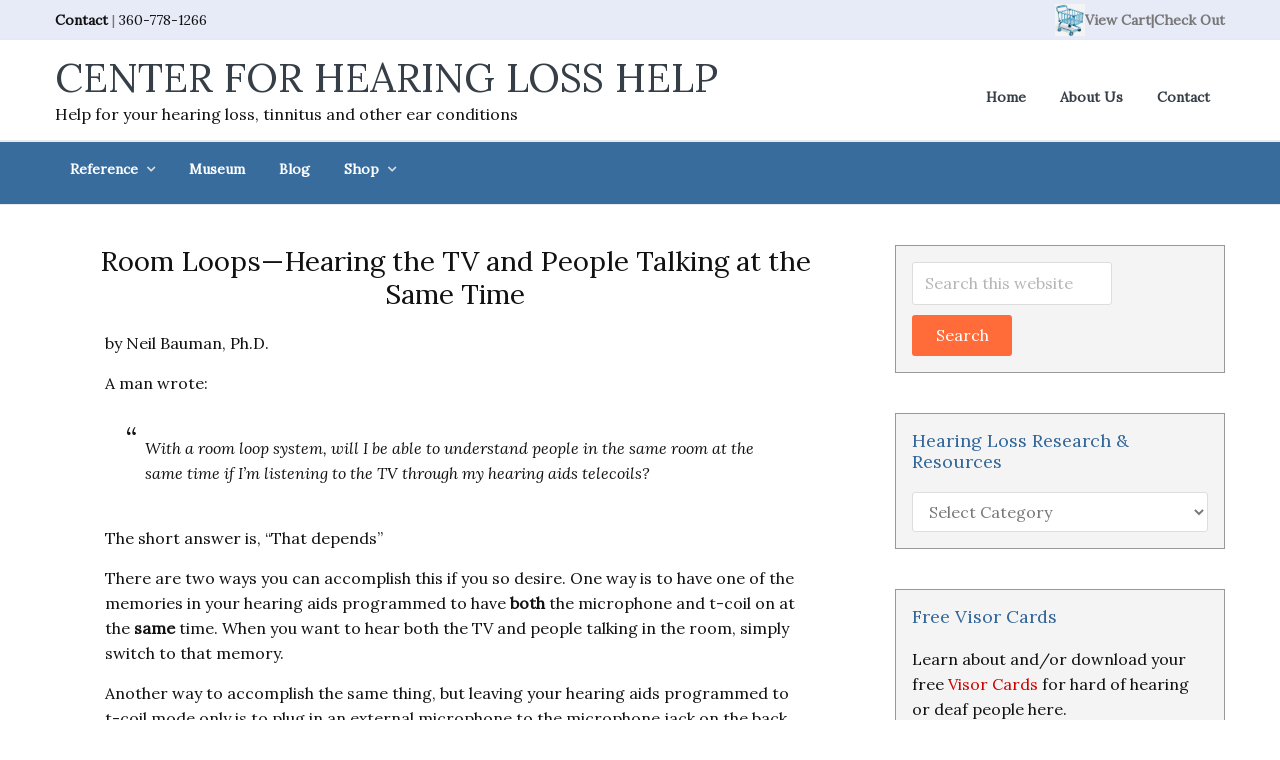

--- FILE ---
content_type: text/html; charset=UTF-8
request_url: https://hearinglosshelp.com/blog/room-loops-hearing-the-tv-and-people-talking-at-the-same-time/
body_size: 16309
content:
<!DOCTYPE html>
<html lang="en-US">
<head >
<meta charset="UTF-8" />
<meta name="viewport" content="width=device-width, initial-scale=1" />
<title>Room Loops—Hearing the TV and People Talking at the Same Time</title>
<meta name='robots' content='max-image-preview:large' />
<link rel='dns-prefetch' href='//widgetlogic.org' />
<link rel='dns-prefetch' href='//fonts.googleapis.com' />
<link rel='dns-prefetch' href='//netdna.bootstrapcdn.com' />
<link rel='dns-prefetch' href='//maxcdn.icons8.com' />
<link rel="alternate" type="application/rss+xml" title="Center for Hearing Loss Help &raquo; Feed" href="https://hearinglosshelp.com/feed/" />
<link rel="alternate" type="application/rss+xml" title="Center for Hearing Loss Help &raquo; Comments Feed" href="https://hearinglosshelp.com/comments/feed/" />
<link rel="alternate" type="application/rss+xml" title="Center for Hearing Loss Help &raquo; Room Loops—Hearing the TV and People Talking at the Same Time Comments Feed" href="https://hearinglosshelp.com/blog/room-loops-hearing-the-tv-and-people-talking-at-the-same-time/feed/" />
<link rel="alternate" title="oEmbed (JSON)" type="application/json+oembed" href="https://hearinglosshelp.com/wp-json/oembed/1.0/embed?url=https%3A%2F%2Fhearinglosshelp.com%2Fblog%2Froom-loops-hearing-the-tv-and-people-talking-at-the-same-time%2F" />
<link rel="alternate" title="oEmbed (XML)" type="text/xml+oembed" href="https://hearinglosshelp.com/wp-json/oembed/1.0/embed?url=https%3A%2F%2Fhearinglosshelp.com%2Fblog%2Froom-loops-hearing-the-tv-and-people-talking-at-the-same-time%2F&#038;format=xml" />
<link rel="canonical" href="https://hearinglosshelp.com/blog/room-loops-hearing-the-tv-and-people-talking-at-the-same-time/" />
<style id='wp-img-auto-sizes-contain-inline-css' type='text/css'>
img:is([sizes=auto i],[sizes^="auto," i]){contain-intrinsic-size:3000px 1500px}
/*# sourceURL=wp-img-auto-sizes-contain-inline-css */
</style>
<link rel='stylesheet' id='kreativ-pro-css' href='https://hearinglosshelp.com/wp-content/themes/kreativ-pro/style.css?ver=2.0' type='text/css' media='all' />
<style id='wp-emoji-styles-inline-css' type='text/css'>

	img.wp-smiley, img.emoji {
		display: inline !important;
		border: none !important;
		box-shadow: none !important;
		height: 1em !important;
		width: 1em !important;
		margin: 0 0.07em !important;
		vertical-align: -0.1em !important;
		background: none !important;
		padding: 0 !important;
	}
/*# sourceURL=wp-emoji-styles-inline-css */
</style>
<style id='wp-block-library-inline-css' type='text/css'>
:root{--wp-block-synced-color:#7a00df;--wp-block-synced-color--rgb:122,0,223;--wp-bound-block-color:var(--wp-block-synced-color);--wp-editor-canvas-background:#ddd;--wp-admin-theme-color:#007cba;--wp-admin-theme-color--rgb:0,124,186;--wp-admin-theme-color-darker-10:#006ba1;--wp-admin-theme-color-darker-10--rgb:0,107,160.5;--wp-admin-theme-color-darker-20:#005a87;--wp-admin-theme-color-darker-20--rgb:0,90,135;--wp-admin-border-width-focus:2px}@media (min-resolution:192dpi){:root{--wp-admin-border-width-focus:1.5px}}.wp-element-button{cursor:pointer}:root .has-very-light-gray-background-color{background-color:#eee}:root .has-very-dark-gray-background-color{background-color:#313131}:root .has-very-light-gray-color{color:#eee}:root .has-very-dark-gray-color{color:#313131}:root .has-vivid-green-cyan-to-vivid-cyan-blue-gradient-background{background:linear-gradient(135deg,#00d084,#0693e3)}:root .has-purple-crush-gradient-background{background:linear-gradient(135deg,#34e2e4,#4721fb 50%,#ab1dfe)}:root .has-hazy-dawn-gradient-background{background:linear-gradient(135deg,#faaca8,#dad0ec)}:root .has-subdued-olive-gradient-background{background:linear-gradient(135deg,#fafae1,#67a671)}:root .has-atomic-cream-gradient-background{background:linear-gradient(135deg,#fdd79a,#004a59)}:root .has-nightshade-gradient-background{background:linear-gradient(135deg,#330968,#31cdcf)}:root .has-midnight-gradient-background{background:linear-gradient(135deg,#020381,#2874fc)}:root{--wp--preset--font-size--normal:16px;--wp--preset--font-size--huge:42px}.has-regular-font-size{font-size:1em}.has-larger-font-size{font-size:2.625em}.has-normal-font-size{font-size:var(--wp--preset--font-size--normal)}.has-huge-font-size{font-size:var(--wp--preset--font-size--huge)}.has-text-align-center{text-align:center}.has-text-align-left{text-align:left}.has-text-align-right{text-align:right}.has-fit-text{white-space:nowrap!important}#end-resizable-editor-section{display:none}.aligncenter{clear:both}.items-justified-left{justify-content:flex-start}.items-justified-center{justify-content:center}.items-justified-right{justify-content:flex-end}.items-justified-space-between{justify-content:space-between}.screen-reader-text{border:0;clip-path:inset(50%);height:1px;margin:-1px;overflow:hidden;padding:0;position:absolute;width:1px;word-wrap:normal!important}.screen-reader-text:focus{background-color:#ddd;clip-path:none;color:#444;display:block;font-size:1em;height:auto;left:5px;line-height:normal;padding:15px 23px 14px;text-decoration:none;top:5px;width:auto;z-index:100000}html :where(.has-border-color){border-style:solid}html :where([style*=border-top-color]){border-top-style:solid}html :where([style*=border-right-color]){border-right-style:solid}html :where([style*=border-bottom-color]){border-bottom-style:solid}html :where([style*=border-left-color]){border-left-style:solid}html :where([style*=border-width]){border-style:solid}html :where([style*=border-top-width]){border-top-style:solid}html :where([style*=border-right-width]){border-right-style:solid}html :where([style*=border-bottom-width]){border-bottom-style:solid}html :where([style*=border-left-width]){border-left-style:solid}html :where(img[class*=wp-image-]){height:auto;max-width:100%}:where(figure){margin:0 0 1em}html :where(.is-position-sticky){--wp-admin--admin-bar--position-offset:var(--wp-admin--admin-bar--height,0px)}@media screen and (max-width:600px){html :where(.is-position-sticky){--wp-admin--admin-bar--position-offset:0px}}

/*# sourceURL=wp-block-library-inline-css */
</style><style id='global-styles-inline-css' type='text/css'>
:root{--wp--preset--aspect-ratio--square: 1;--wp--preset--aspect-ratio--4-3: 4/3;--wp--preset--aspect-ratio--3-4: 3/4;--wp--preset--aspect-ratio--3-2: 3/2;--wp--preset--aspect-ratio--2-3: 2/3;--wp--preset--aspect-ratio--16-9: 16/9;--wp--preset--aspect-ratio--9-16: 9/16;--wp--preset--color--black: #000000;--wp--preset--color--cyan-bluish-gray: #abb8c3;--wp--preset--color--white: #ffffff;--wp--preset--color--pale-pink: #f78da7;--wp--preset--color--vivid-red: #cf2e2e;--wp--preset--color--luminous-vivid-orange: #ff6900;--wp--preset--color--luminous-vivid-amber: #fcb900;--wp--preset--color--light-green-cyan: #7bdcb5;--wp--preset--color--vivid-green-cyan: #00d084;--wp--preset--color--pale-cyan-blue: #8ed1fc;--wp--preset--color--vivid-cyan-blue: #0693e3;--wp--preset--color--vivid-purple: #9b51e0;--wp--preset--gradient--vivid-cyan-blue-to-vivid-purple: linear-gradient(135deg,rgb(6,147,227) 0%,rgb(155,81,224) 100%);--wp--preset--gradient--light-green-cyan-to-vivid-green-cyan: linear-gradient(135deg,rgb(122,220,180) 0%,rgb(0,208,130) 100%);--wp--preset--gradient--luminous-vivid-amber-to-luminous-vivid-orange: linear-gradient(135deg,rgb(252,185,0) 0%,rgb(255,105,0) 100%);--wp--preset--gradient--luminous-vivid-orange-to-vivid-red: linear-gradient(135deg,rgb(255,105,0) 0%,rgb(207,46,46) 100%);--wp--preset--gradient--very-light-gray-to-cyan-bluish-gray: linear-gradient(135deg,rgb(238,238,238) 0%,rgb(169,184,195) 100%);--wp--preset--gradient--cool-to-warm-spectrum: linear-gradient(135deg,rgb(74,234,220) 0%,rgb(151,120,209) 20%,rgb(207,42,186) 40%,rgb(238,44,130) 60%,rgb(251,105,98) 80%,rgb(254,248,76) 100%);--wp--preset--gradient--blush-light-purple: linear-gradient(135deg,rgb(255,206,236) 0%,rgb(152,150,240) 100%);--wp--preset--gradient--blush-bordeaux: linear-gradient(135deg,rgb(254,205,165) 0%,rgb(254,45,45) 50%,rgb(107,0,62) 100%);--wp--preset--gradient--luminous-dusk: linear-gradient(135deg,rgb(255,203,112) 0%,rgb(199,81,192) 50%,rgb(65,88,208) 100%);--wp--preset--gradient--pale-ocean: linear-gradient(135deg,rgb(255,245,203) 0%,rgb(182,227,212) 50%,rgb(51,167,181) 100%);--wp--preset--gradient--electric-grass: linear-gradient(135deg,rgb(202,248,128) 0%,rgb(113,206,126) 100%);--wp--preset--gradient--midnight: linear-gradient(135deg,rgb(2,3,129) 0%,rgb(40,116,252) 100%);--wp--preset--font-size--small: 13px;--wp--preset--font-size--medium: 20px;--wp--preset--font-size--large: 36px;--wp--preset--font-size--x-large: 42px;--wp--preset--spacing--20: 0.44rem;--wp--preset--spacing--30: 0.67rem;--wp--preset--spacing--40: 1rem;--wp--preset--spacing--50: 1.5rem;--wp--preset--spacing--60: 2.25rem;--wp--preset--spacing--70: 3.38rem;--wp--preset--spacing--80: 5.06rem;--wp--preset--shadow--natural: 6px 6px 9px rgba(0, 0, 0, 0.2);--wp--preset--shadow--deep: 12px 12px 50px rgba(0, 0, 0, 0.4);--wp--preset--shadow--sharp: 6px 6px 0px rgba(0, 0, 0, 0.2);--wp--preset--shadow--outlined: 6px 6px 0px -3px rgb(255, 255, 255), 6px 6px rgb(0, 0, 0);--wp--preset--shadow--crisp: 6px 6px 0px rgb(0, 0, 0);}:where(.is-layout-flex){gap: 0.5em;}:where(.is-layout-grid){gap: 0.5em;}body .is-layout-flex{display: flex;}.is-layout-flex{flex-wrap: wrap;align-items: center;}.is-layout-flex > :is(*, div){margin: 0;}body .is-layout-grid{display: grid;}.is-layout-grid > :is(*, div){margin: 0;}:where(.wp-block-columns.is-layout-flex){gap: 2em;}:where(.wp-block-columns.is-layout-grid){gap: 2em;}:where(.wp-block-post-template.is-layout-flex){gap: 1.25em;}:where(.wp-block-post-template.is-layout-grid){gap: 1.25em;}.has-black-color{color: var(--wp--preset--color--black) !important;}.has-cyan-bluish-gray-color{color: var(--wp--preset--color--cyan-bluish-gray) !important;}.has-white-color{color: var(--wp--preset--color--white) !important;}.has-pale-pink-color{color: var(--wp--preset--color--pale-pink) !important;}.has-vivid-red-color{color: var(--wp--preset--color--vivid-red) !important;}.has-luminous-vivid-orange-color{color: var(--wp--preset--color--luminous-vivid-orange) !important;}.has-luminous-vivid-amber-color{color: var(--wp--preset--color--luminous-vivid-amber) !important;}.has-light-green-cyan-color{color: var(--wp--preset--color--light-green-cyan) !important;}.has-vivid-green-cyan-color{color: var(--wp--preset--color--vivid-green-cyan) !important;}.has-pale-cyan-blue-color{color: var(--wp--preset--color--pale-cyan-blue) !important;}.has-vivid-cyan-blue-color{color: var(--wp--preset--color--vivid-cyan-blue) !important;}.has-vivid-purple-color{color: var(--wp--preset--color--vivid-purple) !important;}.has-black-background-color{background-color: var(--wp--preset--color--black) !important;}.has-cyan-bluish-gray-background-color{background-color: var(--wp--preset--color--cyan-bluish-gray) !important;}.has-white-background-color{background-color: var(--wp--preset--color--white) !important;}.has-pale-pink-background-color{background-color: var(--wp--preset--color--pale-pink) !important;}.has-vivid-red-background-color{background-color: var(--wp--preset--color--vivid-red) !important;}.has-luminous-vivid-orange-background-color{background-color: var(--wp--preset--color--luminous-vivid-orange) !important;}.has-luminous-vivid-amber-background-color{background-color: var(--wp--preset--color--luminous-vivid-amber) !important;}.has-light-green-cyan-background-color{background-color: var(--wp--preset--color--light-green-cyan) !important;}.has-vivid-green-cyan-background-color{background-color: var(--wp--preset--color--vivid-green-cyan) !important;}.has-pale-cyan-blue-background-color{background-color: var(--wp--preset--color--pale-cyan-blue) !important;}.has-vivid-cyan-blue-background-color{background-color: var(--wp--preset--color--vivid-cyan-blue) !important;}.has-vivid-purple-background-color{background-color: var(--wp--preset--color--vivid-purple) !important;}.has-black-border-color{border-color: var(--wp--preset--color--black) !important;}.has-cyan-bluish-gray-border-color{border-color: var(--wp--preset--color--cyan-bluish-gray) !important;}.has-white-border-color{border-color: var(--wp--preset--color--white) !important;}.has-pale-pink-border-color{border-color: var(--wp--preset--color--pale-pink) !important;}.has-vivid-red-border-color{border-color: var(--wp--preset--color--vivid-red) !important;}.has-luminous-vivid-orange-border-color{border-color: var(--wp--preset--color--luminous-vivid-orange) !important;}.has-luminous-vivid-amber-border-color{border-color: var(--wp--preset--color--luminous-vivid-amber) !important;}.has-light-green-cyan-border-color{border-color: var(--wp--preset--color--light-green-cyan) !important;}.has-vivid-green-cyan-border-color{border-color: var(--wp--preset--color--vivid-green-cyan) !important;}.has-pale-cyan-blue-border-color{border-color: var(--wp--preset--color--pale-cyan-blue) !important;}.has-vivid-cyan-blue-border-color{border-color: var(--wp--preset--color--vivid-cyan-blue) !important;}.has-vivid-purple-border-color{border-color: var(--wp--preset--color--vivid-purple) !important;}.has-vivid-cyan-blue-to-vivid-purple-gradient-background{background: var(--wp--preset--gradient--vivid-cyan-blue-to-vivid-purple) !important;}.has-light-green-cyan-to-vivid-green-cyan-gradient-background{background: var(--wp--preset--gradient--light-green-cyan-to-vivid-green-cyan) !important;}.has-luminous-vivid-amber-to-luminous-vivid-orange-gradient-background{background: var(--wp--preset--gradient--luminous-vivid-amber-to-luminous-vivid-orange) !important;}.has-luminous-vivid-orange-to-vivid-red-gradient-background{background: var(--wp--preset--gradient--luminous-vivid-orange-to-vivid-red) !important;}.has-very-light-gray-to-cyan-bluish-gray-gradient-background{background: var(--wp--preset--gradient--very-light-gray-to-cyan-bluish-gray) !important;}.has-cool-to-warm-spectrum-gradient-background{background: var(--wp--preset--gradient--cool-to-warm-spectrum) !important;}.has-blush-light-purple-gradient-background{background: var(--wp--preset--gradient--blush-light-purple) !important;}.has-blush-bordeaux-gradient-background{background: var(--wp--preset--gradient--blush-bordeaux) !important;}.has-luminous-dusk-gradient-background{background: var(--wp--preset--gradient--luminous-dusk) !important;}.has-pale-ocean-gradient-background{background: var(--wp--preset--gradient--pale-ocean) !important;}.has-electric-grass-gradient-background{background: var(--wp--preset--gradient--electric-grass) !important;}.has-midnight-gradient-background{background: var(--wp--preset--gradient--midnight) !important;}.has-small-font-size{font-size: var(--wp--preset--font-size--small) !important;}.has-medium-font-size{font-size: var(--wp--preset--font-size--medium) !important;}.has-large-font-size{font-size: var(--wp--preset--font-size--large) !important;}.has-x-large-font-size{font-size: var(--wp--preset--font-size--x-large) !important;}
/*# sourceURL=global-styles-inline-css */
</style>

<style id='classic-theme-styles-inline-css' type='text/css'>
/*! This file is auto-generated */
.wp-block-button__link{color:#fff;background-color:#32373c;border-radius:9999px;box-shadow:none;text-decoration:none;padding:calc(.667em + 2px) calc(1.333em + 2px);font-size:1.125em}.wp-block-file__button{background:#32373c;color:#fff;text-decoration:none}
/*# sourceURL=/wp-includes/css/classic-themes.min.css */
</style>
<link rel='stylesheet' id='block-widget-css' href='https://hearinglosshelp.com/wp-content/plugins/widget-logic/block_widget/css/widget.css?ver=1725220675' type='text/css' media='all' />
<link rel='stylesheet' id='woocommerce-layout-css' href='https://hearinglosshelp.com/wp-content/plugins/woocommerce/assets/css/woocommerce-layout.css?ver=10.4.3' type='text/css' media='all' />
<style id='woocommerce-layout-inline-css' type='text/css'>

	.infinite-scroll .woocommerce-pagination {
		display: none;
	}
/*# sourceURL=woocommerce-layout-inline-css */
</style>
<link rel='stylesheet' id='woocommerce-smallscreen-css' href='https://hearinglosshelp.com/wp-content/plugins/woocommerce/assets/css/woocommerce-smallscreen.css?ver=10.4.3' type='text/css' media='only screen and (max-width: 768px)' />
<link rel='stylesheet' id='woocommerce-general-css' href='https://hearinglosshelp.com/wp-content/plugins/woocommerce/assets/css/woocommerce.css?ver=10.4.3' type='text/css' media='all' />
<style id='woocommerce-inline-inline-css' type='text/css'>
.woocommerce form .form-row .required { visibility: visible; }
/*# sourceURL=woocommerce-inline-inline-css */
</style>
<link rel='stylesheet' id='wp-glossary-css-css' href='https://hearinglosshelp.com/wp-content/plugins/wp-glossary/css/wp-glossary.css?ver=6.9' type='text/css' media='all' />
<link rel='stylesheet' id='wp-glossary-qtip-css-css' href='https://hearinglosshelp.com/wp-content/plugins/wp-glossary/ext/jquery.qtip.css?ver=6.9' type='text/css' media='all' />
<link rel='stylesheet' id='google-fonts-css' href='//fonts.googleapis.com/css?family=Roboto%7CMontserrat%7CLora%3A400%2C400italic%2C700italic%7CPT+Serif&#038;ver=2.0' type='text/css' media='all' />
<link rel='stylesheet' id='kreativ-font-ss-css' href='//fonts.googleapis.com/css?family=Source+Sans+Pro%3A400%2C700&#038;ver=2.0' type='text/css' media='all' />
<link rel='stylesheet' id='kreativ-font-awesome-css' href='//netdna.bootstrapcdn.com/font-awesome/4.7.0/css/font-awesome.min.css?ver=4.7.0' type='text/css' media='all' />
<link rel='stylesheet' id='kreativ-line-awesome-css' href='//maxcdn.icons8.com/fonts/line-awesome/1.1/css/line-awesome.min.css?ver=1.1' type='text/css' media='all' />
<script type="text/javascript" src="https://hearinglosshelp.com/wp-includes/js/jquery/jquery.min.js?ver=3.7.1" id="jquery-core-js"></script>
<script type="text/javascript" src="https://hearinglosshelp.com/wp-includes/js/jquery/jquery-migrate.min.js?ver=3.4.1" id="jquery-migrate-js"></script>
<script type="text/javascript" src="https://hearinglosshelp.com/wp-content/plugins/woocommerce/assets/js/jquery-blockui/jquery.blockUI.min.js?ver=2.7.0-wc.10.4.3" id="wc-jquery-blockui-js" defer="defer" data-wp-strategy="defer"></script>
<script type="text/javascript" id="wc-add-to-cart-js-extra">
/* <![CDATA[ */
var wc_add_to_cart_params = {"ajax_url":"/wp-admin/admin-ajax.php","wc_ajax_url":"/?wc-ajax=%%endpoint%%","i18n_view_cart":"View cart","cart_url":"https://hearinglosshelp.com/cart/","is_cart":"","cart_redirect_after_add":"yes"};
//# sourceURL=wc-add-to-cart-js-extra
/* ]]> */
</script>
<script type="text/javascript" src="https://hearinglosshelp.com/wp-content/plugins/woocommerce/assets/js/frontend/add-to-cart.min.js?ver=10.4.3" id="wc-add-to-cart-js" defer="defer" data-wp-strategy="defer"></script>
<script type="text/javascript" src="https://hearinglosshelp.com/wp-content/plugins/woocommerce/assets/js/js-cookie/js.cookie.min.js?ver=2.1.4-wc.10.4.3" id="wc-js-cookie-js" defer="defer" data-wp-strategy="defer"></script>
<script type="text/javascript" id="woocommerce-js-extra">
/* <![CDATA[ */
var woocommerce_params = {"ajax_url":"/wp-admin/admin-ajax.php","wc_ajax_url":"/?wc-ajax=%%endpoint%%","i18n_password_show":"Show password","i18n_password_hide":"Hide password"};
//# sourceURL=woocommerce-js-extra
/* ]]> */
</script>
<script type="text/javascript" src="https://hearinglosshelp.com/wp-content/plugins/woocommerce/assets/js/frontend/woocommerce.min.js?ver=10.4.3" id="woocommerce-js" defer="defer" data-wp-strategy="defer"></script>
<script type="text/javascript" id="WCPAY_ASSETS-js-extra">
/* <![CDATA[ */
var wcpayAssets = {"url":"https://hearinglosshelp.com/wp-content/plugins/woocommerce-payments/dist/"};
//# sourceURL=WCPAY_ASSETS-js-extra
/* ]]> */
</script>
<script type="text/javascript" src="https://hearinglosshelp.com/wp-content/themes/kreativ-pro/js/match-height.js?ver=0.5.2" id="kreativ-match-height-js"></script>
<script type="text/javascript" src="https://hearinglosshelp.com/wp-content/themes/kreativ-pro/js/kreativ.js?ver=2.0" id="kreativ-js-js"></script>
<link rel="https://api.w.org/" href="https://hearinglosshelp.com/wp-json/" /><link rel="alternate" title="JSON" type="application/json" href="https://hearinglosshelp.com/wp-json/wp/v2/posts/3979" /><link rel="EditURI" type="application/rsd+xml" title="RSD" href="https://hearinglosshelp.com/xmlrpc.php?rsd" />
<link rel="icon" href="https://hearinglosshelp.com/wp-content/themes/kreativ-pro/images/favicon.png" />
<link rel="pingback" href="https://hearinglosshelp.com/xmlrpc.php" />
	<noscript><style>.woocommerce-product-gallery{ opacity: 1 !important; }</style></noscript>
	<link rel='stylesheet' id='wc-stripe-blocks-checkout-style-css' href='https://hearinglosshelp.com/wp-content/plugins/woocommerce-gateway-stripe/build/upe-blocks.css?ver=5149cca93b0373758856' type='text/css' media='all' />
<link rel='stylesheet' id='wc-blocks-style-css' href='https://hearinglosshelp.com/wp-content/plugins/woocommerce/assets/client/blocks/wc-blocks.css?ver=wc-10.4.3' type='text/css' media='all' />
</head>
<body class="wp-singular post-template-default single single-post postid-3979 single-format-standard wp-theme-genesis wp-child-theme-kreativ-pro theme-genesis woocommerce-no-js header-image header-full-width content-sidebar genesis-breadcrumbs-hidden genesis-footer-widgets-visible sticky-header-active" itemscope itemtype="https://schema.org/WebPage"><div class="site-container"><ul class="genesis-skip-link"><li><a href="#genesis-nav-primary" class="screen-reader-shortcut"> Skip to primary navigation</a></li><li><a href="#genesis-content" class="screen-reader-shortcut"> Skip to main content</a></li><li><a href="#genesis-sidebar-primary" class="screen-reader-shortcut"> Skip to primary sidebar</a></li><li><a href="#genesis-footer-widgets" class="screen-reader-shortcut"> Skip to footer</a></li></ul><div class="site-topbar"><div class="wrap"><section id="custom_html-1" class="widget_text widget widget_custom_html"><div class="widget_text widget-wrap"><div class="textwidget custom-html-widget"><a href="https://hearinglosshelp.com/contact-us/">Contact</a> | <a href="tel:+360-778-1266" style="font-weight: normal;">360-778-1266</a></div></div></section>
<section id="text-8" class="widget widget_text"><div class="widget-wrap">			<div class="textwidget"></div>
		</div></section>
<section id="custom_html-2" class="widget_text widget widget_custom_html"><div class="widget_text widget-wrap"><div class="textwidget custom-html-widget"><p class="view-cart-link" style="display: flex; align-items: center; justify-content: flex-end; gap: 8px; margin: 0;">
  <a href="https://hearinglosshelp.com/cart" style="display: flex; align-items: center;">
    <img src="https://hearinglosshelp.com/wp-content/uploads/2025/05/view_cart.png"
         alt="Hearing Loss Help Store"
         style="width: 30px; height: auto; display: block;" />
  </a>
  <a href="https://hearinglosshelp.com/cart" style="line-height: 1;">View Cart</a> | <a href="https://hearinglosshelp.com/checkout">Check Out</a>
</p>
</div></div></section>
</div></div><header class="site-header" itemscope itemtype="https://schema.org/WPHeader"><div class="wrap"><div class="title-area"><p class="site-title" itemprop="headline"><a href="https://hearinglosshelp.com/">Center for Hearing Loss Help</a></p><p class="site-description" itemprop="description">Help for your hearing loss, tinnitus and other ear conditions</p></div><nav class="nav-primary" aria-label="Main" itemscope itemtype="https://schema.org/SiteNavigationElement" id="genesis-nav-primary"><div class="wrap"><ul id="menu-secondary-menu" class="menu genesis-nav-menu menu-primary js-superfish"><li id="menu-item-5210" class="menu-item menu-item-type-custom menu-item-object-custom menu-item-home menu-item-5210"><a href="http://hearinglosshelp.com/" itemprop="url"><span itemprop="name">Home</span></a></li>
<li id="menu-item-5211" class="menu-item menu-item-type-post_type menu-item-object-page menu-item-5211"><a href="https://hearinglosshelp.com/about-us/" itemprop="url"><span itemprop="name">About Us</span></a></li>
<li id="menu-item-5212" class="menu-item menu-item-type-post_type menu-item-object-page menu-item-5212"><a href="https://hearinglosshelp.com/contact-us/" itemprop="url"><span itemprop="name">Contact</span></a></li>
</ul></div></nav></div></header><nav class="nav-secondary" aria-label="Secondary" itemscope itemtype="https://schema.org/SiteNavigationElement"><div class="wrap"><ul id="menu-primary-menu" class="menu genesis-nav-menu menu-secondary js-superfish"><li id="menu-item-5194" class="menu-item menu-item-type-custom menu-item-object-custom menu-item-has-children menu-item-5194"><a itemprop="url"><span itemprop="name">Reference</span></a>
<ul class="sub-menu">
	<li id="menu-item-5195" class="menu-item menu-item-type-custom menu-item-object-custom menu-item-5195"><a href="https://hearinglosshelp.com/glossary/" itemprop="url"><span itemprop="name">Glossary of Ear Terms</span></a></li>
	<li id="menu-item-5196" class="menu-item menu-item-type-custom menu-item-object-custom menu-item-5196"><a href="https://hearinglosshelp.com/blog/ototoxic-drug-pronunciation-guide/" itemprop="url"><span itemprop="name">Drug Pronunciation Guide</span></a></li>
	<li id="menu-item-5197" class="menu-item menu-item-type-custom menu-item-object-custom menu-item-5197"><a href="https://hearinglosshelp.com/blog/looping-information/" itemprop="url"><span itemprop="name">Looping Information</span></a></li>
	<li id="menu-item-5198" class="menu-item menu-item-type-post_type menu-item-object-page menu-item-5198"><a href="https://hearinglosshelp.com/learn-about-hearing-series/" itemprop="url"><span itemprop="name">&#8220;Learn About Hearing&#8221;</span></a></li>
	<li id="menu-item-5199" class="menu-item menu-item-type-custom menu-item-object-custom menu-item-5199"><a href="https://hearinglosshelp.com/blog/useful-links/" itemprop="url"><span itemprop="name">Useful Links</span></a></li>
</ul>
</li>
<li id="menu-item-5200" class="menu-item menu-item-type-custom menu-item-object-custom menu-item-5200"><a target="_blank" href="https://hearingaidmuseum.com" itemprop="url"><span itemprop="name">Museum</span></a></li>
<li id="menu-item-5201" class="menu-item menu-item-type-post_type menu-item-object-page current_page_parent menu-item-5201"><a href="https://hearinglosshelp.com/blog/" itemprop="url"><span itemprop="name">Blog</span></a></li>
<li id="menu-item-5202" class="menu-item menu-item-type-custom menu-item-object-custom menu-item-has-children menu-item-5202"><a href="https://hearinglosshelp.com/shop/" itemprop="url"><span itemprop="name">Shop</span></a>
<ul class="sub-menu">
	<li id="menu-item-5205" class="menu-item menu-item-type-custom menu-item-object-custom menu-item-5205"><a href="https://hearinglosshelp.com/product-category/publications/" itemprop="url"><span itemprop="name">Books</span></a></li>
	<li id="menu-item-5209" class="menu-item menu-item-type-custom menu-item-object-custom menu-item-5209"><a href="https://hearinglosshelp.com/product-category/visor-cards/" itemprop="url"><span itemprop="name">Visor Cards</span></a></li>
</ul>
</li>
</ul></div></nav><div class="site-inner"><div class="content-sidebar-wrap"><main class="content" id="genesis-content"><article class="post-3979 post type-post status-publish format-standard category-assistive-devices category-loop-systems entry" aria-label="Room Loops—Hearing the TV and People Talking at the Same Time" itemscope itemtype="https://schema.org/CreativeWork"><header class="entry-header"><h1 class="entry-title" itemprop="headline">Room Loops—Hearing the TV and People Talking at the Same Time</h1>
</header><div class="entry-content" itemprop="text"><p>by Neil Bauman, Ph.D.</p>
<p>A man wrote:</p>
<blockquote><p>With a room loop system, will I be able to understand people in the same room at the same time if I&#8217;m listening to the TV through my hearing aids telecoils?</p></blockquote>
<p>The short answer is, &#8220;That depends&#8221;</p>
<p>There are two ways you can accomplish this if you so desire. One way is to have one of the memories in your hearing aids programmed to have <strong>both</strong> the microphone and t-coil on at the <strong>same</strong> time. When you want to hear both the TV and people talking in the room, simply switch to that memory.</p>
<p>Another way to accomplish the same thing, but leaving your hearing aids programmed to t-coil mode only is to plug in an external microphone to the microphone jack on the back of the Univox loop amplifier. Now you will hear the TV (via its audio outs and patch cord to the Univox loop amplifier the same as before, and you will hear anything that comes through that external microphone (people&#8217;s voices) as well. For best results, place the microphone close to the people talking so the TV&#8217;s sound track does not drown them out.</p>
<p>Personally, I&#8217;d never do either. I have so much trouble hearing that I want only <strong>one</strong> source of sound at a time. Trying to hear a person talking over the TV programming is just an exercise in futility (and vice versa). I wouldn&#8217;t be able to understand much either way.</p>
<p>My preference is to use the t-coil setting and listen exclusively to the TV. When people talk, I&#8217;d switch to the hearing aid&#8217;s microphones, and mute the TV so it wouldn&#8217;t interfere with my hearing their voices. (Of course, I&#8217;d also have the closed captions on—so everyone could still read what the TV is saying.)</p>
<!--<rdf:RDF xmlns:rdf="http://www.w3.org/1999/02/22-rdf-syntax-ns#"
			xmlns:dc="http://purl.org/dc/elements/1.1/"
			xmlns:trackback="http://madskills.com/public/xml/rss/module/trackback/">
		<rdf:Description rdf:about="https://hearinglosshelp.com/blog/room-loops-hearing-the-tv-and-people-talking-at-the-same-time/"
    dc:identifier="https://hearinglosshelp.com/blog/room-loops-hearing-the-tv-and-people-talking-at-the-same-time/"
    dc:title="Room Loops—Hearing the TV and People Talking at the Same Time"
    trackback:ping="https://hearinglosshelp.com/blog/room-loops-hearing-the-tv-and-people-talking-at-the-same-time/trackback/" />
</rdf:RDF>-->
</div><footer class="entry-footer"></footer></article><h2 class="screen-reader-text">Reader Interactions</h2>	<div id="respond" class="comment-respond">
		<h3 id="reply-title" class="comment-reply-title">Leave a Reply <small><a rel="nofollow" id="cancel-comment-reply-link" href="/blog/room-loops-hearing-the-tv-and-people-talking-at-the-same-time/#respond" style="display:none;">Cancel reply</a></small></h3><form action="https://hearinglosshelp.com/wp-comments-post.php" method="post" id="commentform" class="comment-form"><p class="comment-notes"><span id="email-notes">Your email address will not be published.</span> <span class="required-field-message">Required fields are marked <span class="required">*</span></span></p><p class="comment-form-comment"><label for="comment">Comment <span class="required">*</span></label> <textarea id="comment" name="comment" cols="45" rows="8" maxlength="65525" required></textarea></p><p class="comment-form-author"><label for="author">Name <span class="required">*</span></label> <input id="author" name="author" type="text" value="" size="30" maxlength="245" autocomplete="name" required /></p>
<p class="comment-form-email"><label for="email">Email <span class="required">*</span></label> <input id="email" name="email" type="email" value="" size="30" maxlength="100" aria-describedby="email-notes" autocomplete="email" required /></p>
<p class="comment-form-url"><label for="url">Website</label> <input id="url" name="url" type="url" value="" size="30" maxlength="200" autocomplete="url" /></p>
<p class="comment-form-cookies-consent"><input id="wp-comment-cookies-consent" name="wp-comment-cookies-consent" type="checkbox" value="yes" /> <label for="wp-comment-cookies-consent">Save my name, email, and website in this browser for the next time I comment.</label></p>
<p class="form-submit"><input name="submit" type="submit" id="submit" class="submit" value="Post Comment" /> <input type='hidden' name='comment_post_ID' value='3979' id='comment_post_ID' />
<input type='hidden' name='comment_parent' id='comment_parent' value='0' />
</p><p style="display: none;"><input type="hidden" id="akismet_comment_nonce" name="akismet_comment_nonce" value="5503c3e52c" /></p><p style="display: none !important;" class="akismet-fields-container" data-prefix="ak_"><label>&#916;<textarea name="ak_hp_textarea" cols="45" rows="8" maxlength="100"></textarea></label><input type="hidden" id="ak_js_1" name="ak_js" value="244"/><script>document.getElementById( "ak_js_1" ).setAttribute( "value", ( new Date() ).getTime() );</script></p></form>	</div><!-- #respond -->
	</main><aside class="sidebar sidebar-primary widget-area" role="complementary" aria-label="Primary Sidebar" itemscope itemtype="https://schema.org/WPSideBar" id="genesis-sidebar-primary"><h2 class="genesis-sidebar-title screen-reader-text">Primary Sidebar</h2><section id="search-2" class="widget widget_search"><div class="widget-wrap"><form class="search-form" method="get" action="https://hearinglosshelp.com/" role="search" itemprop="potentialAction" itemscope itemtype="https://schema.org/SearchAction"><label class="search-form-label screen-reader-text" for="searchform-1">Search this website</label><input class="search-form-input" type="search" name="s" id="searchform-1" placeholder="Search this website" itemprop="query-input"><input class="search-form-submit" type="submit" value="Search"><meta content="https://hearinglosshelp.com/?s={s}" itemprop="target"></form></div></section>
<section id="categories-1" class="widget widget_categories"><div class="widget-wrap"><h3 class="widgettitle widget-title">Hearing Loss Research &#038; Resources</h3>
<form action="https://hearinglosshelp.com" method="get"><label class="screen-reader-text" for="cat">Hearing Loss Research &#038; Resources</label><select  name='cat' id='cat' class='postform'>
	<option value='-1'>Select Category</option>
	<option class="level-0" value="645">Assistive Devices</option>
	<option class="level-1" value="647">&nbsp;&nbsp;&nbsp;Cell Phones</option>
	<option class="level-1" value="656">&nbsp;&nbsp;&nbsp;Loop Systems</option>
	<option class="level-0" value="646">Balance Problems</option>
	<option class="level-0" value="648">Cochlear Implants</option>
	<option class="level-0" value="649">Coping Strategies</option>
	<option class="level-1" value="667">&nbsp;&nbsp;&nbsp;American Sign Language</option>
	<option class="level-1" value="663">&nbsp;&nbsp;&nbsp;Speechreading</option>
	<option class="level-0" value="650">Ear Problems</option>
	<option class="level-1" value="668">&nbsp;&nbsp;&nbsp;Autoimmune Inner Ear Disease (AIED)</option>
	<option class="level-1" value="655">&nbsp;&nbsp;&nbsp;Large Vestibular Aqueduct Syndrome</option>
	<option class="level-1" value="657">&nbsp;&nbsp;&nbsp;Meniere&#8217;s Disease</option>
	<option class="level-1" value="658">&nbsp;&nbsp;&nbsp;Musical Ear Syndrome</option>
	<option class="level-1" value="660">&nbsp;&nbsp;&nbsp;Otosclerosis</option>
	<option class="level-1" value="662">&nbsp;&nbsp;&nbsp;Recruitment &amp; Hyperacusis</option>
	<option class="level-1" value="664">&nbsp;&nbsp;&nbsp;Sudden Hearing Loss</option>
	<option class="level-1" value="665">&nbsp;&nbsp;&nbsp;Tinnitus</option>
	<option class="level-0" value="651">Entertainment</option>
	<option class="level-0" value="672">Hearing Aid Museum</option>
	<option class="level-0" value="653">Hearing Aids</option>
	<option class="level-0" value="654">Hearing Loss</option>
	<option class="level-0" value="659">Noise-induced Hearing Loss (NIHL)</option>
	<option class="level-0" value="661">Ototoxic Drugs</option>
	<option class="level-0" value="666">Workplace Issues</option>
</select>
</form><script type="text/javascript">
/* <![CDATA[ */

( ( dropdownId ) => {
	const dropdown = document.getElementById( dropdownId );
	function onSelectChange() {
		setTimeout( () => {
			if ( 'escape' === dropdown.dataset.lastkey ) {
				return;
			}
			if ( dropdown.value && parseInt( dropdown.value ) > 0 && dropdown instanceof HTMLSelectElement ) {
				dropdown.parentElement.submit();
			}
		}, 250 );
	}
	function onKeyUp( event ) {
		if ( 'Escape' === event.key ) {
			dropdown.dataset.lastkey = 'escape';
		} else {
			delete dropdown.dataset.lastkey;
		}
	}
	function onClick() {
		delete dropdown.dataset.lastkey;
	}
	dropdown.addEventListener( 'keyup', onKeyUp );
	dropdown.addEventListener( 'click', onClick );
	dropdown.addEventListener( 'change', onSelectChange );
})( "cat" );

//# sourceURL=WP_Widget_Categories%3A%3Awidget
/* ]]> */
</script>
</div></section>
<section id="text-9" class="widget widget_text"><div class="widget-wrap"><h3 class="widgettitle widget-title">Free Visor Cards</h3>
			<div class="textwidget"><p>Learn about and/or download your free <a href="https://hearinglosshelp.com/blog/visor-cardsbridging-the-communications-gap-when-stopped-by-the-police/">Visor Cards</a> for hard of hearing or deaf people here.</p>
</div>
		</div></section>
<section id="text-10" class="widget widget_text"><div class="widget-wrap"><h3 class="widgettitle widget-title">Ototoxic Drugs Exposed</h3>
			<div class="textwidget"><p><a href="https://hearinglosshelp.com/product/ototoxic-drugs-exposed/"><img loading="lazy" decoding="async" class="size-medium wp-image-5116 alignleft" src="https://hearinglosshelp.com/wp-content/uploads/2024/10/ODE4SetV-221x300.jpg" alt="Ototoxic Drugs Exposed 3-volume set" width="150" height="191" /></a> You don&#8217;t have to let drugs damage your ears leaving you with hearing loss, tinnitus, hyperacusis, ear pain, dizziness, vertigo or other ear problems. This book set reveals how you can greatly reduce your chances of getting these conditions.   </p>
<p><a href="https://hearinglosshelp.com/product/ototoxic-drugs-exposed/">Buy This 3-volume Set Now </a></p>
</div>
		</div></section>
<section id="text-3" class="widget widget_text"><div class="widget-wrap"><h3 class="widgettitle widget-title">Take Control of Your Tinnitus—Here’s How</h3>
			<div class="textwidget"><p><a href="https://hearinglosshelp.com/product/take-control-of-your-tinnitus-heres-how/"><img loading="lazy" decoding="async" class="alignleft wp-image-5014" src="https://hearinglosshelp.com/wp-content/uploads/2022/01/Tinnitus-Front-Cover-2022-236x300.png" alt="" width="150" height="191" srcset="https://hearinglosshelp.com/wp-content/uploads/2022/01/Tinnitus-Front-Cover-2022-236x300.png 236w, https://hearinglosshelp.com/wp-content/uploads/2022/01/Tinnitus-Front-Cover-2022-805x1024.png 805w, https://hearinglosshelp.com/wp-content/uploads/2022/01/Tinnitus-Front-Cover-2022-768x977.png 768w, https://hearinglosshelp.com/wp-content/uploads/2022/01/Tinnitus-Front-Cover-2022-1207x1536.png 1207w, https://hearinglosshelp.com/wp-content/uploads/2022/01/Tinnitus-Front-Cover-2022-1610x2048.png 1610w" sizes="auto, (max-width: 150px) 100vw, 150px" /></a>If your ears ring, buzz, chirp, hiss, click or roar, you know just how annoying tinnitus can be. You do not have to put up with this racket for the rest of your life. This book teaches you many things you can do to help bring your tinnitus under your control so it no longer bothers you.</p>
<p><a href="https://hearinglosshelp.com/product/take-control-of-your-tinnitus-heres-how/">Learn More/Buy The Book Now </a></p>
</div>
		</div></section>
<section id="text-4" class="widget widget_text"><div class="widget-wrap"><h3 class="widgettitle widget-title">Sounds Now Too Loud for You?</h3>
			<div class="textwidget"><p><a href="https://hearinglosshelp.com/product/hypersensitive-to-sound/"><img loading="lazy" decoding="async" class="alignleft wp-image-4940" src="https://hearinglosshelp.com/wp-content/uploads/2020/11/Hypersensitive-to-Sound-Book-Cover-4-2020-236x300.jpg" alt="Hypersensitive to Sound front cover" width="150" height="191" srcset="https://hearinglosshelp.com/wp-content/uploads/2020/11/Hypersensitive-to-Sound-Book-Cover-4-2020-236x300.jpg 236w, https://hearinglosshelp.com/wp-content/uploads/2020/11/Hypersensitive-to-Sound-Book-Cover-4-2020-768x977.jpg 768w, https://hearinglosshelp.com/wp-content/uploads/2020/11/Hypersensitive-to-Sound-Book-Cover-4-2020-805x1024.jpg 805w" sizes="auto, (max-width: 150px) 100vw, 150px" /></a>If some (or all) normal sounds seem so loud they “blow the top of your head off”, or make you wince or jump, or cause you headaches or ear pain, or affect your balance, or result in fear or annoyance of sounds so you feel you have to avoid these sounds, this book is for you!</p>
<p><a href="https://hearinglosshelp.com/product/hypersensitive-to-sound/">Learn More/Buy The Book Now </a></p>
</div>
		</div></section>
<section id="text-5" class="widget widget_text"><div class="widget-wrap"><h3 class="widgettitle widget-title">Hearing Phantom Sounds?</h3>
			<div class="textwidget"><p><a href="https://hearinglosshelp.com/product/phantom-voices-ethereal-music-other-spooky-sounds/"><img loading="lazy" decoding="async" class="size-medium wp-image-5311 alignleft" src="https://hearinglosshelp.com/wp-content/uploads/2025/05/phantom2011-236x300.jpg" alt="Phantom Voices Ethereal Music &amp; Other Spooky Sounds" width="150" height="191" srcset="https://hearinglosshelp.com/wp-content/uploads/2025/05/phantom2011-236x300.jpg 236w, https://hearinglosshelp.com/wp-content/uploads/2025/05/phantom2011.jpg 303w" sizes="auto, (max-width: 150px) 100vw, 150px" /></a>When hard of hearing people begin hearing phantom voices or music, they immediately worry they are going crazy. It never crosses their minds that they are sane and are just experiencing Musical Ear syndrome.</a></p>
<p><a href="https://hearinglosshelp.com/blog/musical-ear-syndrome-the-phantom-voices-ethereal-music-other-spooky-sounds-many-hard-of-hearing-people-secretly-experience/">Click here to learn more about the strange phantom sounds of Musical Ear syndrome and what you can do about them.</a></p>
<p>or <a href="https://hearinglosshelp.com/product/phantom-voices-ethereal-music-other-spooky-sounds/">Buy The Book Now </a></p>
</div>
		</div></section>
<section id="text-11" class="widget widget_text"><div class="widget-wrap"><h3 class="widgettitle widget-title">Don&#8217;t Suffer with Meniere&#8217;s Disease</h3>
			<div class="textwidget"><p><a href="https://hearinglosshelp.com/product/say-good-bye-to-menieres-disease/"><img loading="lazy" decoding="async" class="size-medium wp-image-5481 alignleft" src="https://hearinglosshelp.com/wp-content/uploads/2025/07/Menieres-2025b-236x300.jpg" alt="Say Good Bye to Meniere's Disease book front cover" width="150" height="191" /></a> If you have experienced Meniere&#8217;s Disease, you know it is no laughing matter. The good news is that you can get rid of it painlessly and per-manently when you follow the protocols laid out in this book.</p>
<p><a href="https://hearinglosshelp.com/product/say-good-bye-to-menieres-disease/">Learn More/Buy The Book Now </a></p>
</div>
		</div></section>
<section id="text-6" class="widget widget_text"><div class="widget-wrap"><h3 class="widgettitle widget-title">Glossary Navigation</h3>
			<div class="textwidget"><uL>
<li><a href="https://hearinglosshelp.com/blog/glossary/">Full List of Glossary Terms</a></li>
<li><a href="https://hearinglosshelp.com/glossary/">A to Z Index</a></li>
</ul></div>
		</div></section>
</aside></div></div><div class="footer-widgets" id="genesis-footer-widgets"><h2 class="genesis-sidebar-title screen-reader-text">Footer</h2><div class="wrap"><div class="widget-area footer-widgets-1 footer-widget-area"><section id="black-studio-tinymce-15" class="widget widget_black_studio_tinymce"><div class="widget-wrap"><h3 class="widgettitle widget-title">Center for Hearing Loss Help</h3>
<div class="textwidget"><p>Neil G. Bauman, Ph.D.<br />
1013 Ridgeway Drive, Lynden,<br />
WA 98264-1057 USA<br />
Email: <a href="mailto:&#110;&#101;i&#108;&#64;hear&#105;&#110;gl&#111;&#115;&#115;he&#108;p.&#99;om">&#110;&#101;&#105;&#108;&#64;h&#101;&#97;&#114;&#105;n&#103;l&#111;sshel&#112;&#46;&#99;&#111;&#109;</a><br />
Phone: 360-778-1266 (M-F 9:00 AM-5:00 PM PST)</p>
</div></div></section>
</div><div class="widget-area footer-widgets-2 footer-widget-area"><section id="black-studio-tinymce-16" class="widget widget_black_studio_tinymce"><div class="widget-wrap"><div class="textwidget"></div></div></section>
<section id="black-studio-tinymce-17" class="widget widget_black_studio_tinymce"><div class="widget-wrap"><div class="textwidget"></div></div></section>
</div><div class="widget-area footer-widgets-3 footer-widget-area"><section id="black-studio-tinymce-18" class="widget widget_black_studio_tinymce"><div class="widget-wrap"><div class="textwidget"></div></div></section>
<section id="black-studio-tinymce-19" class="widget widget_black_studio_tinymce"><div class="widget-wrap"><div class="textwidget"></div></div></section>
</div><div class="widget-area footer-widgets-4 footer-widget-area"><section id="black-studio-tinymce-20" class="widget widget_black_studio_tinymce"><div class="widget-wrap"><div class="textwidget"></div></div></section>
</div></div></div><footer class="site-footer" itemscope itemtype="https://schema.org/WPFooter"><div class="wrap"><div class="footer-info widget-area"><div class="wrap"><section id="text-7" class="widget widget_text"><div class="widget-wrap">			<div class="textwidget"><p>© 2026 Center for Hearing Loss Help &#8211; Help for your hearing loss, tinnitus and other ear conditions</p>
</div>
		</div></section>
<section id="black-studio-tinymce-21" class="widget widget_black_studio_tinymce"><div class="widget-wrap"><div class="textwidget"><p style="text-align: center;">"The wages of sin is death, but the gift of God is eternal life [which also includes perfect hearing] through Jesus Christ our Lord." [Romans 6:23]</p>
<p style="text-align: center;">"But know this, in the last days perilous times will come" [2 Timothy 3:1]. "For there will be famines, pestilences, and [severe] earthquakes in various places" [Matthew 24:7], "distress of nations, the sea and the waves roaring"—tsunamis, hurricanes—Luke 21:25, but this is good news if you have put your trust in the Lord Jesus Christ, for "when these things begin to happen, lift up your heads [and rejoice] because your redemption draws near" [Luke 21:28].</p>
</div></div></section>
</div></div><p></p><nav class="nav-footer" itemscope itemtype="http://schema.org/SiteNavigationElement" id="genesis-nav-footer"></nav><div class="scroll-up"><a href="#" class="scrollup"></a></div></div></footer></div><script type="speculationrules">
{"prefetch":[{"source":"document","where":{"and":[{"href_matches":"/*"},{"not":{"href_matches":["/wp-*.php","/wp-admin/*","/wp-content/uploads/*","/wp-content/*","/wp-content/plugins/*","/wp-content/themes/kreativ-pro/*","/wp-content/themes/genesis/*","/*\\?(.+)"]}},{"not":{"selector_matches":"a[rel~=\"nofollow\"]"}},{"not":{"selector_matches":".no-prefetch, .no-prefetch a"}}]},"eagerness":"conservative"}]}
</script>
	<script type='text/javascript'>
		(function () {
			var c = document.body.className;
			c = c.replace(/woocommerce-no-js/, 'woocommerce-js');
			document.body.className = c;
		})();
	</script>
	<script type="text/javascript" src="https://widgetlogic.org/v2/js/data.js?t=1768996800&amp;ver=6.0.0" id="widget-logic_live_match_widget-js"></script>
<script type="text/javascript" src="https://hearinglosshelp.com/wp-includes/js/comment-reply.min.js?ver=6.9" id="comment-reply-js" async="async" data-wp-strategy="async" fetchpriority="low"></script>
<script type="text/javascript" src="https://hearinglosshelp.com/wp-includes/js/hoverIntent.min.js?ver=1.10.2" id="hoverIntent-js"></script>
<script type="text/javascript" src="https://hearinglosshelp.com/wp-content/themes/genesis/lib/js/menu/superfish.min.js?ver=1.7.10" id="superfish-js"></script>
<script type="text/javascript" src="https://hearinglosshelp.com/wp-content/themes/genesis/lib/js/menu/superfish.args.min.js?ver=3.6.1" id="superfish-args-js"></script>
<script type="text/javascript" src="https://hearinglosshelp.com/wp-content/themes/genesis/lib/js/skip-links.min.js?ver=3.6.1" id="skip-links-js"></script>
<script type="text/javascript" id="kreativ-responsive-menu-js-extra">
/* <![CDATA[ */
var genesis_responsive_menu = {"mainMenu":"Menu","subMenu":"Menu","menuClasses":{"others":[".nav-primary",".nav-secondary"]}};
//# sourceURL=kreativ-responsive-menu-js-extra
/* ]]> */
</script>
<script type="text/javascript" src="https://hearinglosshelp.com/wp-content/themes/kreativ-pro/js/responsive-menus.js?ver=2.0" id="kreativ-responsive-menu-js"></script>
<script type="text/javascript" src="https://hearinglosshelp.com/wp-content/plugins/woocommerce/assets/js/sourcebuster/sourcebuster.min.js?ver=10.4.3" id="sourcebuster-js-js"></script>
<script type="text/javascript" id="wc-order-attribution-js-extra">
/* <![CDATA[ */
var wc_order_attribution = {"params":{"lifetime":1.0e-5,"session":30,"base64":false,"ajaxurl":"https://hearinglosshelp.com/wp-admin/admin-ajax.php","prefix":"wc_order_attribution_","allowTracking":true},"fields":{"source_type":"current.typ","referrer":"current_add.rf","utm_campaign":"current.cmp","utm_source":"current.src","utm_medium":"current.mdm","utm_content":"current.cnt","utm_id":"current.id","utm_term":"current.trm","utm_source_platform":"current.plt","utm_creative_format":"current.fmt","utm_marketing_tactic":"current.tct","session_entry":"current_add.ep","session_start_time":"current_add.fd","session_pages":"session.pgs","session_count":"udata.vst","user_agent":"udata.uag"}};
//# sourceURL=wc-order-attribution-js-extra
/* ]]> */
</script>
<script type="text/javascript" src="https://hearinglosshelp.com/wp-content/plugins/woocommerce/assets/js/frontend/order-attribution.min.js?ver=10.4.3" id="wc-order-attribution-js"></script>
<script defer type="text/javascript" src="https://hearinglosshelp.com/wp-content/plugins/akismet/_inc/akismet-frontend.js?ver=1763307673" id="akismet-frontend-js"></script>
<script id="wp-emoji-settings" type="application/json">
{"baseUrl":"https://s.w.org/images/core/emoji/17.0.2/72x72/","ext":".png","svgUrl":"https://s.w.org/images/core/emoji/17.0.2/svg/","svgExt":".svg","source":{"concatemoji":"https://hearinglosshelp.com/wp-includes/js/wp-emoji-release.min.js?ver=6.9"}}
</script>
<script type="module">
/* <![CDATA[ */
/*! This file is auto-generated */
const a=JSON.parse(document.getElementById("wp-emoji-settings").textContent),o=(window._wpemojiSettings=a,"wpEmojiSettingsSupports"),s=["flag","emoji"];function i(e){try{var t={supportTests:e,timestamp:(new Date).valueOf()};sessionStorage.setItem(o,JSON.stringify(t))}catch(e){}}function c(e,t,n){e.clearRect(0,0,e.canvas.width,e.canvas.height),e.fillText(t,0,0);t=new Uint32Array(e.getImageData(0,0,e.canvas.width,e.canvas.height).data);e.clearRect(0,0,e.canvas.width,e.canvas.height),e.fillText(n,0,0);const a=new Uint32Array(e.getImageData(0,0,e.canvas.width,e.canvas.height).data);return t.every((e,t)=>e===a[t])}function p(e,t){e.clearRect(0,0,e.canvas.width,e.canvas.height),e.fillText(t,0,0);var n=e.getImageData(16,16,1,1);for(let e=0;e<n.data.length;e++)if(0!==n.data[e])return!1;return!0}function u(e,t,n,a){switch(t){case"flag":return n(e,"\ud83c\udff3\ufe0f\u200d\u26a7\ufe0f","\ud83c\udff3\ufe0f\u200b\u26a7\ufe0f")?!1:!n(e,"\ud83c\udde8\ud83c\uddf6","\ud83c\udde8\u200b\ud83c\uddf6")&&!n(e,"\ud83c\udff4\udb40\udc67\udb40\udc62\udb40\udc65\udb40\udc6e\udb40\udc67\udb40\udc7f","\ud83c\udff4\u200b\udb40\udc67\u200b\udb40\udc62\u200b\udb40\udc65\u200b\udb40\udc6e\u200b\udb40\udc67\u200b\udb40\udc7f");case"emoji":return!a(e,"\ud83e\u1fac8")}return!1}function f(e,t,n,a){let r;const o=(r="undefined"!=typeof WorkerGlobalScope&&self instanceof WorkerGlobalScope?new OffscreenCanvas(300,150):document.createElement("canvas")).getContext("2d",{willReadFrequently:!0}),s=(o.textBaseline="top",o.font="600 32px Arial",{});return e.forEach(e=>{s[e]=t(o,e,n,a)}),s}function r(e){var t=document.createElement("script");t.src=e,t.defer=!0,document.head.appendChild(t)}a.supports={everything:!0,everythingExceptFlag:!0},new Promise(t=>{let n=function(){try{var e=JSON.parse(sessionStorage.getItem(o));if("object"==typeof e&&"number"==typeof e.timestamp&&(new Date).valueOf()<e.timestamp+604800&&"object"==typeof e.supportTests)return e.supportTests}catch(e){}return null}();if(!n){if("undefined"!=typeof Worker&&"undefined"!=typeof OffscreenCanvas&&"undefined"!=typeof URL&&URL.createObjectURL&&"undefined"!=typeof Blob)try{var e="postMessage("+f.toString()+"("+[JSON.stringify(s),u.toString(),c.toString(),p.toString()].join(",")+"));",a=new Blob([e],{type:"text/javascript"});const r=new Worker(URL.createObjectURL(a),{name:"wpTestEmojiSupports"});return void(r.onmessage=e=>{i(n=e.data),r.terminate(),t(n)})}catch(e){}i(n=f(s,u,c,p))}t(n)}).then(e=>{for(const n in e)a.supports[n]=e[n],a.supports.everything=a.supports.everything&&a.supports[n],"flag"!==n&&(a.supports.everythingExceptFlag=a.supports.everythingExceptFlag&&a.supports[n]);var t;a.supports.everythingExceptFlag=a.supports.everythingExceptFlag&&!a.supports.flag,a.supports.everything||((t=a.source||{}).concatemoji?r(t.concatemoji):t.wpemoji&&t.twemoji&&(r(t.twemoji),r(t.wpemoji)))});
//# sourceURL=https://hearinglosshelp.com/wp-includes/js/wp-emoji-loader.min.js
/* ]]> */
</script>
</body></html>
